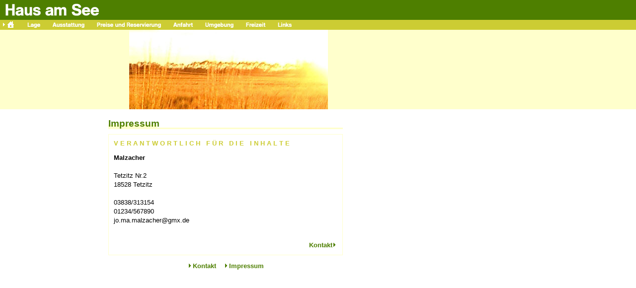

--- FILE ---
content_type: text/html
request_url: http://haus-am-see-tetzitz.de/000001986e0d60f90.html
body_size: 1933
content:
<!DOCTYPE HTML PUBLIC "-//W3C//DTD HTML 4.0 Transitional//EN">

<html>
<head>
<title>Impressum</title>
<meta http-equiv="content-type" content="text/html; charset=ISO-8859-1">
<meta http-equiv="expires" content="0">
<meta name="author" content="">
<meta name="description" content="">
<meta name="keywords" lang="" content="">
<meta name="generator" content="Web2Date BASIC">
<link rel="stylesheet" type="text/css" href="./assets/s.css">
<link rel="stylesheet" type="text/css" href="./assets/ssb.css">
</head>

<script language="JavaScript">
  agent = navigator.userAgent;
  yes = 0;
  if(agent.substring(0,7) == "Mozilla")
    {
    if( parseInt(agent.substring(8,9)) >= 3)
	  {
	  yes = 1;
	  }
    }

  if(yes)
    {
    	   
       
        pm0n = new Image();
    pm0n.src = "./images/pnssm0.gif";
    pm0h = new Image();
    pm0h.src = "./images/pnsshm0.gif";
          	     
         
	        pm1n = new Image();
      pm1n.src = "./images/pnsm1.gif";
      pm1h = new Image();
      pm1h.src = "./images/pnshm1.gif";
         	     
         
	        pm2n = new Image();
      pm2n.src = "./images/pnsm2.gif";
      pm2h = new Image();
      pm2h.src = "./images/pnshm2.gif";
         	     
         
	        pm3n = new Image();
      pm3n.src = "./images/pnsm3.gif";
      pm3h = new Image();
      pm3h.src = "./images/pnshm3.gif";
         	     
         
	        pm4n = new Image();
      pm4n.src = "./images/pnsm4.gif";
      pm4h = new Image();
      pm4h.src = "./images/pnshm4.gif";
         	     
         
	        pm5n = new Image();
      pm5n.src = "./images/pnsm5.gif";
      pm5h = new Image();
      pm5h.src = "./images/pnshm5.gif";
         	     
         
	        pm6n = new Image();
      pm6n.src = "./images/pnsm6.gif";
      pm6h = new Image();
      pm6h.src = "./images/pnshm6.gif";
         	     
         
	        pm7n = new Image();
      pm7n.src = "./images/pnsm7.gif";
      pm7h = new Image();
      pm7h.src = "./images/pnshm7.gif";
          }
  function CI(imgNum,imgName) 
	{
	if(yes)
	  {
	  document.images[imgNum].src = eval(imgName + ".src")
	  }
	}
</script>

<body marginwidth="0" marginheight="0" topmargin="0" leftmargin="0" bgcolor="#ffffff" text="#000000" link="#000000" vlink="#000000" alink="#000000"  bottommargin="0" rightmargin="0">
<table border="0" cellpadding="0" cellspacing="0" width="100%">

<tr>
<td colspan="3" bgcolor="#4E7F00"><img src="./images/pt.gif" width="700" height="40" alt="" border="0"></td>
</tr>

<tr>
<td colspan="3" bgcolor="#CCCC33">
<a onmouseover="CI('pm0','pm0h');return true" onmouseout="CI('pm0','pm0n');return true" href="./index.html"><img src="./images/pnssm0.gif" width="40" height="20" name="pm0" alt="" border="0"></a><a onmouseover="CI('pm1','pm1h');return true" onmouseout="CI('pm1','pm1n');return true" href="./000001986e0d56f79/index.html"><img src="./images/pnsm1.gif" width="51" height="20" name="pm1" alt="" border="0"></a><a onmouseover="CI('pm2','pm2h');return true" onmouseout="CI('pm2','pm2n');return true" href="./000001986e0d56a77/index.html"><img src="./images/pnsm2.gif" width="89" height="20" name="pm2" alt="" border="0"></a><a onmouseover="CI('pm3','pm3h');return true" onmouseout="CI('pm3','pm3n');return true" href="./000001986e0d57a7b/index.html"><img src="./images/pnsm3.gif" width="154" height="20" name="pm3" alt="" border="0"></a><a onmouseover="CI('pm4','pm4h');return true" onmouseout="CI('pm4','pm4n');return true" href="./000001986e0d5837d/index.html"><img src="./images/pnsm4.gif" width="64" height="20" name="pm4" alt="" border="0"></a><a onmouseover="CI('pm5','pm5h');return true" onmouseout="CI('pm5','pm5n');return true" href="./000001986e0d5ad85/index.html"><img src="./images/pnsm5.gif" width="82" height="20" name="pm5" alt="" border="0"></a><a onmouseover="CI('pm6','pm6h');return true" onmouseout="CI('pm6','pm6n');return true" href="./000001986e0d5b887/index.html"><img src="./images/pnsm6.gif" width="64" height="20" name="pm6" alt="" border="0"></a><a onmouseover="CI('pm7','pm7h');return true" onmouseout="CI('pm7','pm7n');return true" href="./000001986e0d61491/index.html"><img src="./images/pnsm7.gif" width="53" height="20" name="pm7" alt="" border="0"></a></td>
</tr>

<tr>
<td valign="top" bgcolor="#FFFFCC" width="260">
<table border="0" cellpadding="0" cellspacing="0" width="260">
<tr>
<td><img src="./images/pcp.gif" width="260" height="15" alt="" border="0"></td>
</tr>
<tr>
<td><img src="./images/pcp.gif" width="260" height="15" alt="" border="0"></td>
</tr>
</table>
</td>

<td valign="top" bgcolor="#FFFFCC" width="400">
<img src="./images/s2dlogo.jpg" width="400" height="160" alt="" border="0"></td>

<td bgcolor="#FFFFCC" valign="top"><img src="./images/pcp.gif" width="15" height="1" alt="" border="0"></td>
</tr>

</table><table width="700" cellpadding="0" cellspacing="0" border="0">

<tr>
<td><img src="./images/pcp.gif" width="208" height="40" alt="" border="0"></td>
<td valign="bottom" colspan="3" background="./images/phd.gif"><span style="font-family : Verdana, Geneva, Arial, Helvetica, sans-serif; font-size: 14pt; color: #4E7F00; font-weight : bold;"><img src="./images/pcp.gif" width="10" height="1" alt="" border="0">Impressum</span></td>
</tr>


<tr>
<td><img src="./images/pcp.gif" width="208" height="1" alt="" border="0"></td>
<td><img src="./images/petl.gif" width="21" height="21" alt="" border="0"></td>
<td background="./images/pelh.gif"><img src="./images/pcp.gif" width="450" height="1" alt="" border="0"></td>
<td><img src="./images/petr.gif" width="21" height="21" alt="" border="0"></td>
</tr>

  <tr>
  <td valign="top">
    </td>
  <td background="./images/pelv.gif"><img src="./images/pcp.gif" width="21" height="1" alt="" border="0"></td>
  <td valign="top"><h2><a name="000001986f130a12d"></a>V&nbsp;E&nbsp;R&nbsp;A&nbsp;N&nbsp;T&nbsp;W&nbsp;O&nbsp;R&nbsp;T&nbsp;L&nbsp;I&nbsp;C&nbsp;H&nbsp;&nbsp;&nbsp;F&nbsp;&Uuml;&nbsp;R&nbsp;&nbsp;&nbsp;D&nbsp;I&nbsp;E&nbsp;&nbsp;&nbsp;I&nbsp;N&nbsp;H&nbsp;A&nbsp;L&nbsp;T&nbsp;E&nbsp;</h2><p><span class="normal"><p ><b>Malzacher<br></b><br>Tetzitz Nr.2<br>18528 Tetzitz<br><br>03838/313154<br>01234/567890<br>jo.ma.malzacher@gmx.de<br></p></span></p><br></td>
  <td background="./images/pelv.gif"><img src="./images/pcp.gif" width="21" height="1" alt="" border="0"></td>
  </tr>
  <tr>
  <td></td>
  <td background="./images/pelv.gif"><img src="./images/pcp.gif" width="21" height="1" alt="" border="0"></td>
  <td valign="top" align="right">
  <p><a class="link" href="000001986e0d6078f.html">Kontakt<img src="./images/pln.gif" width="10" height="10" alt="" border="0"></a></p>
  </td>
  <td background="./images/pelv.gif"><img src="./images/pcp.gif" width="21" height="1" alt="" border="0"></td>
  </tr>
<tr>
<td></td>
<td><img src="./images/pebl.gif" width="21" height="21" alt="" border="0"></td>
<td background="./images/pelh.gif"><img src="./images/pcp.gif" width="450" height="1" alt="" border="0"></td>
<td><img src="./images/pebr.gif" width="21" height="21" alt="" border="0"></td>
</tr>


</table><table width="700" cellpadding="0" cellspacing="0" border="0">
<tr>
<td><img src="./images/pcp.gif" width="208" height="3" alt="" border="0"></td>
<td><img src="./images/pcp.gif" width="450" height="3" alt="" border="0"></td>
</tr>
<tr>
<td>
</td>
<td align="center">
<p>  <img src="./images/pln.gif" width="10" height="10" alt="" border="0"><a class="link" href="./000001986e0d6078f.html">Kontakt</a> &nbsp;&nbsp;
  <img src="./images/pln.gif" width="10" height="10" alt="" border="0"><a class="link" href="./000001986e0d60f90.html">Impressum</a> &nbsp;&nbsp;
</p><br><br>
</td>
</tr>
</table>

</body>
</html>

--- FILE ---
content_type: text/css
request_url: http://haus-am-see-tetzitz.de/assets/s.css
body_size: 3431
content:
BODY, HTML {
	font-family : Tahoma, Arial, Helvetica, sans-serif;
	font-size: 9pt;
}

A {
	text-decoration : none;
	font-family : Tahoma, Verdana, Arial, Helvetica, sans-serif;
}

A:hover {
	text-decoration : underline;
}

A.navnormal {
	font-size : 9pt;
	color: #ffffff;
}

A.navselected  {
	font-size : 9pt;
	font-weight : bold;
	color: #4E7F00;
}

A.link  {
	font-weight : bold;
	color: #4E7F00;
}

A.teaser  {
	font-size : 9pt;
	font-weight : bold;
	color: #4E7F00;
}

P  {
	font-family : Tahoma, Verdana, Arial, Helvetica, sans-serif;
	font-size: 10pt;
	color: #000000;
	font-weight : normal;
	line-height : 14pt;
}

P.picture  {
	font-family : Tahoma, Verdana, Arial, Helvetica, sans-serif;
	font-size: 9pt;
	color: #000000;
	margin-top : 3pt;
	margin-bottom : 3pt;
	line-height : 12pt;
}

P.teaser  {
	font-family : Tahoma, Verdana, Arial, Helvetica, sans-serif;
	font-size: 10pt;
	color: #000000;
	margin-bottom : 8pt;
	line-height : 14pt;
}

H1  {
	font-family : Verdana, Geneva, Arial, Helvetica, sans-serif;
	font-size: 14pt;
	color: #4E7F00;
	font-weight : bold;
}

H2  {
	font-family : Tahoma, Verdana, Arial, Helvetica, sans-serif;
	font-size: 10pt;
	color: #CCCC33;
	font-weight : bold;
}

H3  {
	font-family : Tahoma, Verdana, Arial, Helvetica, sans-serif;
	font-size: 10pt;
	color: #000000;
	font-weight : bold;
}

TD.standardcell  {
	font-family : Tahoma, Verdana, Arial, Helvetica, sans-serif;
	font-size: 9pt;
	color: #000000;
}
TD.headercell  {
	font-family : Tahoma, Verdana, Arial, Helvetica, sans-serif;
	font-size: 10pt;
	color: ffffff;
	font-weight: bold;
}

}
TD.headercellblack  {
	font-family : Tahoma, Verdana, Arial, Helvetica, sans-serif;
	font-size: 10pt;
	color: 000000;
	font-weight: bold;
}


.normal  {
	font-family : Tahoma, Verdana, Arial, Helvetica, sans-serif;
	font-size: 10pt;
	color: #000000;
}

.small  {
	font-family : Tahoma, Verdana, Arial, Helvetica, sans-serif;
	font-size: 9pt;
	color: #000000;
}

.highlight {
	font-weight : bold;
	font-size: 10pt;
	font-family : Tahoma, Verdana, Arial, Helvetica, sans-serif;
	color: #4E7F00;
}

.highlightsmall {
	font-weight : bold;
	font-size: 9pt;
	font-family : Tahoma, Verdana, Arial, Helvetica, sans-serif;
	color: #4E7F00;
}


.formheader  {
	font-family : Tahoma, Verdana, Arial, Helvetica, sans-serif;
	font-size: 12pt;
	color: #4E7F00;
	font-weight : bold;
}

INPUT.search {
	font-size:8pt;
    font-family : Tahoma, Arial, Helvetica, sans-serif;
	background-Color=#ffffff;
	BORDER: #CCCC33 1 solid;
	width: 100px;
}

P.s2d  {
	font-family : Tahoma, Verdana, Arial, Helvetica, sans-serif;
	font-size: 16pt;
	color: #CCCC33;
	font-weight : bold;
	margin-top : 5pt;
	margin-bottom : 5pt;
	line-height: 17pt;
}

P.s2dsmall, a.s2dsmall {
	font-family : Tahoma, Verdana, Arial, Helvetica, sans-serif;
	font-size: 8pt;
	color: #CCCC33;
	margin-top : 2pt;
	margin-bottom : 2pt;
	line-height: 10pt;
}


td.s2d {
	font-family : Tahoma, Verdana, Arial, Helvetica, sans-serif;
	font-size: 9pt;
	color: #000000;
	font-weight : normal;
}

INPUT.s2d {
	font-size: 9pt;
	font-family : Tahoma, Verdana, Arial, Helvetica, sans-serif;
}

SELECT.s2d {
	font-size:9pt;
	font-family : Tahoma, Verdana, Arial, Helvetica, sans-serif;
	width:160px;
}

a.s2d {
	font-size:9pt;
	text-decoration : none;
	font-family : Tahoma, Verdana, Arial, Helvetica, sans-serif;
	font-weight: bold;
	color: #CCCC33;
}

a.s2dsmall, a.s2dinfo  {
	text-decoration:underline;
}

--- FILE ---
content_type: text/css
request_url: http://haus-am-see-tetzitz.de/assets/ssb.css
body_size: 519
content:
#sidebar {
	width: 150px;
	background-color: #ffffff;
	border: 1px solid #FFFFCC;
	padding: 10px;
	margin: 4px;
	position: absolute;
	left: 710px;
	top: 310px;
}

#sidebar h2 {
	font-size: 10pt;
	color: #CCCC33;
	font-weight : bold;
	margin-top : 2pt;
	margin-bottom : 6pt;
}

#sidebar ul {
	margin: 2px 0px 2px 0px;
	padding: 0px;
}

#sidebar a {
	color: #4E7F00;
	font-weight : bold;
}


#sidebar li {
	margin: 2px 0px 2px 16px;
	padding: 0px;
	line-height: 150%;
	font-size: 10pt;
}

#sidebar td {
	font-size: 9pt;
}